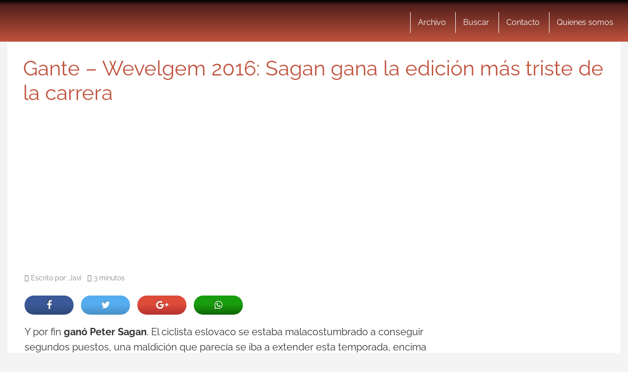

--- FILE ---
content_type: text/html; charset=utf-8
request_url: https://www.google.com/recaptcha/api2/aframe
body_size: 268
content:
<!DOCTYPE HTML><html><head><meta http-equiv="content-type" content="text/html; charset=UTF-8"></head><body><script nonce="Qf-MCOavrC5D4sV_GPJPXw">/** Anti-fraud and anti-abuse applications only. See google.com/recaptcha */ try{var clients={'sodar':'https://pagead2.googlesyndication.com/pagead/sodar?'};window.addEventListener("message",function(a){try{if(a.source===window.parent){var b=JSON.parse(a.data);var c=clients[b['id']];if(c){var d=document.createElement('img');d.src=c+b['params']+'&rc='+(localStorage.getItem("rc::a")?sessionStorage.getItem("rc::b"):"");window.document.body.appendChild(d);sessionStorage.setItem("rc::e",parseInt(sessionStorage.getItem("rc::e")||0)+1);localStorage.setItem("rc::h",'1769424157163');}}}catch(b){}});window.parent.postMessage("_grecaptcha_ready", "*");}catch(b){}</script></body></html>

--- FILE ---
content_type: application/javascript; charset=utf-8
request_url: https://fundingchoicesmessages.google.com/f/AGSKWxWHZFfSlxO7r-RsGmpPb7N68bQC6DNyg_YDlOYgoNeq7rZyCQ3Hee8Tvxs65KQ_4IenIhEsA78F125za0loUAP25SC34PL1Tb4lRq1qTvFEygUaF1HBPgOFIM9Kixu7nypkJR4mCQ==?fccs=W251bGwsbnVsbCxudWxsLG51bGwsbnVsbCxudWxsLFsxNzY5NDI0MTU2LDgzMjAwMDAwMF0sbnVsbCxudWxsLG51bGwsW251bGwsWzcsNiw5XSxudWxsLDIsbnVsbCwiZW4iLG51bGwsbnVsbCxudWxsLG51bGwsbnVsbCwxXSwiaHR0cHM6Ly93d3cuYWx0YXNwdWxzYWNpb25lcy5jb20vZ2FudGUtd2V2ZWxnZW0tMjAxNi1zYWdhbi1nYW5hLWVkaWNpb24tbWFzLXRyaXN0ZS1jYXJyZXJhLmh0bWwiLG51bGwsW1s4LCJrNjFQQmptazZPMCJdLFs5LCJlbi1VUyJdLFsxOSwiMiJdLFsxNywiWzBdIl0sWzI0LCIiXSxbMjksImZhbHNlIl1dXQ
body_size: 215
content:
if (typeof __googlefc.fcKernelManager.run === 'function') {"use strict";this.default_ContributorServingResponseClientJs=this.default_ContributorServingResponseClientJs||{};(function(_){var window=this;
try{
var qp=function(a){this.A=_.t(a)};_.u(qp,_.J);var rp=function(a){this.A=_.t(a)};_.u(rp,_.J);rp.prototype.getWhitelistStatus=function(){return _.F(this,2)};var sp=function(a){this.A=_.t(a)};_.u(sp,_.J);var tp=_.ed(sp),up=function(a,b,c){this.B=a;this.j=_.A(b,qp,1);this.l=_.A(b,_.Pk,3);this.F=_.A(b,rp,4);a=this.B.location.hostname;this.D=_.Fg(this.j,2)&&_.O(this.j,2)!==""?_.O(this.j,2):a;a=new _.Qg(_.Qk(this.l));this.C=new _.dh(_.q.document,this.D,a);this.console=null;this.o=new _.mp(this.B,c,a)};
up.prototype.run=function(){if(_.O(this.j,3)){var a=this.C,b=_.O(this.j,3),c=_.fh(a),d=new _.Wg;b=_.hg(d,1,b);c=_.C(c,1,b);_.jh(a,c)}else _.gh(this.C,"FCNEC");_.op(this.o,_.A(this.l,_.De,1),this.l.getDefaultConsentRevocationText(),this.l.getDefaultConsentRevocationCloseText(),this.l.getDefaultConsentRevocationAttestationText(),this.D);_.pp(this.o,_.F(this.F,1),this.F.getWhitelistStatus());var e;a=(e=this.B.googlefc)==null?void 0:e.__executeManualDeployment;a!==void 0&&typeof a==="function"&&_.To(this.o.G,
"manualDeploymentApi")};var vp=function(){};vp.prototype.run=function(a,b,c){var d;return _.v(function(e){d=tp(b);(new up(a,d,c)).run();return e.return({})})};_.Tk(7,new vp);
}catch(e){_._DumpException(e)}
}).call(this,this.default_ContributorServingResponseClientJs);
// Google Inc.

//# sourceURL=/_/mss/boq-content-ads-contributor/_/js/k=boq-content-ads-contributor.ContributorServingResponseClientJs.en_US.k61PBjmk6O0.es5.O/d=1/exm=ad_blocking_detection_executable,kernel_loader,loader_js_executable,web_iab_tcf_v2_signal_executable/ed=1/rs=AJlcJMztj-kAdg6DB63MlSG3pP52LjSptg/m=cookie_refresh_executable
__googlefc.fcKernelManager.run('\x5b\x5b\x5b7,\x22\x5b\x5bnull,\\\x22altaspulsaciones.com\\\x22,\\\x22AKsRol_tF0g3_Ic4a-twZDeUYzxiIiGOSI30fQcrYdC2hqjjtueFKeZcr2qNaavuh4_F5_PylVBdWouyP5GNUr3tVN4u45m10EiWb06R91eGBUR8__ptHUhIwEfYGrH1b137IqqqltSmzC05VVdtsX9r4cVxa7U2yQ\\\\u003d\\\\u003d\\\x22\x5d,null,\x5b\x5bnull,null,null,\\\x22https:\/\/fundingchoicesmessages.google.com\/f\/AGSKWxWM7_Fs-SeauWY9YuNJj0zkQAuDwAvKjdKlSrhCCbhlvmejA-KnfUk6DsWvlL5SwJhkzinhCiUye0Yluc3paWxZeIKXAbIhtHaV77yVDLemQ6f-yHiKsF0zq3Lm8CUeW3qSmbF0XA\\\\u003d\\\\u003d\\\x22\x5d,null,null,\x5bnull,null,null,\\\x22https:\/\/fundingchoicesmessages.google.com\/el\/AGSKWxXtU0TUDMP9Dcuivt6yVWaL6IzIhCAQ6TXB7rep6uGeWqXG1upW0H-wJ3WF9anrC1tjPiDe2EXVnIFtQ8dH1mFfkoC1I5-79_3Ob0gfguE1xO4JJAL_ATK_xbFlsH3G5p8IPvOwAg\\\\u003d\\\\u003d\\\x22\x5d,null,\x5bnull,\x5b7,6,9\x5d,null,2,null,\\\x22en\\\x22,null,null,null,null,null,1\x5d,null,\\\x22Privacy and cookie settings\\\x22,\\\x22Close\\\x22,null,null,null,\\\x22Managed by Google. Complies with IAB TCF. CMP ID: 300\\\x22\x5d,\x5b3,1\x5d\x5d\x22\x5d\x5d,\x5bnull,null,null,\x22https:\/\/fundingchoicesmessages.google.com\/f\/AGSKWxXzJKUf3Ld62OYI0xLq-MsGrhE4kVXnEBh7PGtd0o7MrYr-b2OnVac0g3HDq-y5uDCxzIis09RnYJKBJMo2jHjOKUeOZhQ9PDUWEZiEd3hpwGs8eMxJMDK8i2_bcsU2FJEG_a0wzg\\u003d\\u003d\x22\x5d\x5d');}

--- FILE ---
content_type: application/javascript; charset=utf-8
request_url: https://fundingchoicesmessages.google.com/f/AGSKWxXEwngqjtNCDLw4zGhhKafxBWg1j2tPSdBeDGG7WmUIdIAPMh5_drfVPXh3-CP0ODimVuD-J_uESDVinnznLEnaPlaXfyk6dG-YiC7VnWgSdpRFulhsQJf2MyVSW8OYIXA6DwYxZD3vKnhthQiWaWS7pwQRaUM9tMZ4zwiVpyTl3kfOe5xXbgUtQXpb/_/partnerbanner./adcontrol._adtags..show_ad_/google_afs.
body_size: -1289
content:
window['6db336f8-48b3-42a5-912e-fce3cda10437'] = true;